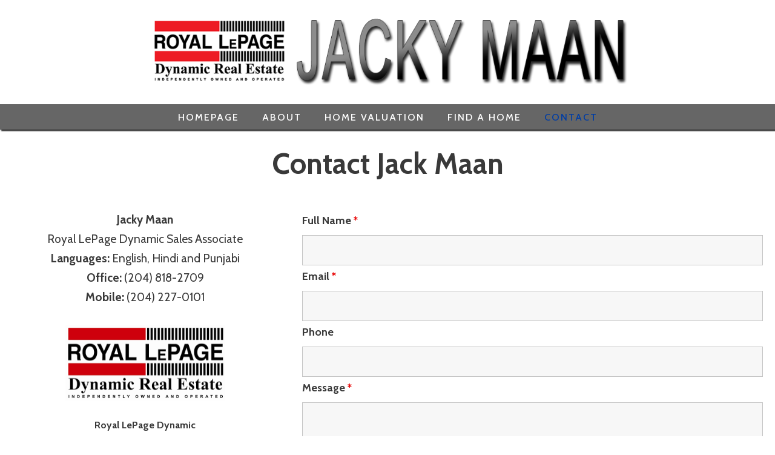

--- FILE ---
content_type: text/css
request_url: http://www.jackymaan.com/wp-content/uploads/so-css/so-css-neve.css?ver=1746590104
body_size: 1162
content:
#cb-row--footer-desktop-top > div:nth-child(1) > div:nth-child(1){padding-top: 50px;}
#cb-row--footer-desktop-bottom{display: none;}

.wp-block-image img{text-align: center !important; max-width: 80% !important;}
#cb-row--footer-mobile-top > div:nth-child(1) > div:nth-child(1) > div:nth-child(1) > div:nth-child(4) > div:nth-child(1) > div:nth-child(1) > div:nth-child(1) > div:nth-child(1) > figure:nth-child(1){text-align: center;}

.footer-top-inner{background-color: #666;}
.footer-top-inner p, .footer-top-inner li a{color: #ffffff !important;}
.footer-top-inner li a:hover{color: red !important;}
.footer-top-inner a{color: red !important;}

.tpg-even.edd1 .rt-holder, .tpg-even.layout1 .rt-holder, .tpg-even.layout12 .rt-holder, .tpg-even.offset01 .offset-big .rt-holder, .tpg-even.offset02 .offset-big .rt-holder{background-color: #ffffff;}
#homeTopRow{text-align: center;}
#homeTopRow img{width: 100%;}

.header-bottom-inner > div:nth-child(1) > div:nth-child(1) > div:nth-child(2), #nv-primary-navigation-sidebar a{color: #000000 !important;}

.panel-row-style-for-58-0{margin-top: -20px;}
.hfg_header .header-bottom-inner{background-color: #666;}

#ninja_forms_required_items, .nf-field-container{margin-bottom: 0px !important; padding-bottom: 0px !important;}
#panel-411-0-1-0{margin-bottom: -30px !important; margin-top: -30px !important;}

#priceSide table{text-align: center; margin: 0 auto;}
#priceSide tr td{text-align: center;}
#panel-411-1-1-0{margin-bottom: 0px !important; padding-bottom: 0px !important;}

#formRow{margin-top: -30px;}
.topTitle{font-size: 3em; margin-bottom: 0px; padding-top: 15px;}
#porpertyDesc{text-align: justify; padding-left: 20px; padding-right: 20px; font-size: 1.3em;}
#detailsRow{border: 2px solid #666666; padding: 15px;}

#featureRow, #featureRow tr td{text-align: center;}
#aboutArea{text-align: center; font-size: 1.3em;}

.hfg_header .header-bottom-inner{background-color: #666; box-shadow: 2px 2px 2px #000000; letter-spacing: 1.3px;}

.builder-item--primary-menu .nav-menu-primary > .nav-ul li:not(.woocommerce-mini-cart-item) > a, .builder-item--primary-menu .nav-menu-primary > .nav-ul .has-caret > a, .builder-item--primary-menu .nav-menu-primary > .nav-ul .neve-mm-heading span, .builder-item--primary-menu .nav-menu-primary > .nav-ul .has-caret{color: #ffffff;}
.builder-item--primary-menu .nav-menu-primary > .nav-ul li:not(.woocommerce-mini-cart-item):hover > a, .builder-item--primary-menu .nav-menu-primary > .nav-ul li:hover > .has-caret > a, .builder-item--primary-menu .nav-menu-primary > .nav-ul li:hover > .has-caret{color: #ffffff;}

/* for listings */

.entry-header{display: none;}
#currentRow1 h1{margin-top: 0px;}
#currentRow1 h2{font-size: 2.5em;}
#currentRow1{margin-top: 30px;}
.nv-comment-content a, .nv-content-wrap a:not(.button):not(.wp-block-file__button){text-decoration: none !important;}
#comments{display: none;}
.nv-thumb-wrap{display: none;}

.layout-302 .element_1587187895341{text-align: center;}
.layout-302 .element_1587187895341 a{font-size: 2em; color: #000000;}

/* end of listings */

h1{font-size: 3em; font-weight: bold;}
.header-bottom-inner{background-image: url("")}

.widget ul li{margin-top: 0px;}
#panel-85-1-1-0{margin-top: -30px;}
.nf-form-fields-required{display: none;}
.widget p.widget-title{text-align: center;}

.nv-page-title-wrap{display: none;}
#nv-primary-navigation-bottom{text-transform: uppercase; letter-spacing: 2px;}
.nv-page-title-wrap.nv-big-title .nv-page-title{border-bottom: none;}
h1{margin-top: 30px;}


/* Media Queries */

@media screen and (min-width: 960px) {
.builder-item--logo .site-logo img{max-width: 800px;}
}

@media screen and (max-width: 902px) {
.builder-item--logo .site-logo img{max-width: 135%;}
}